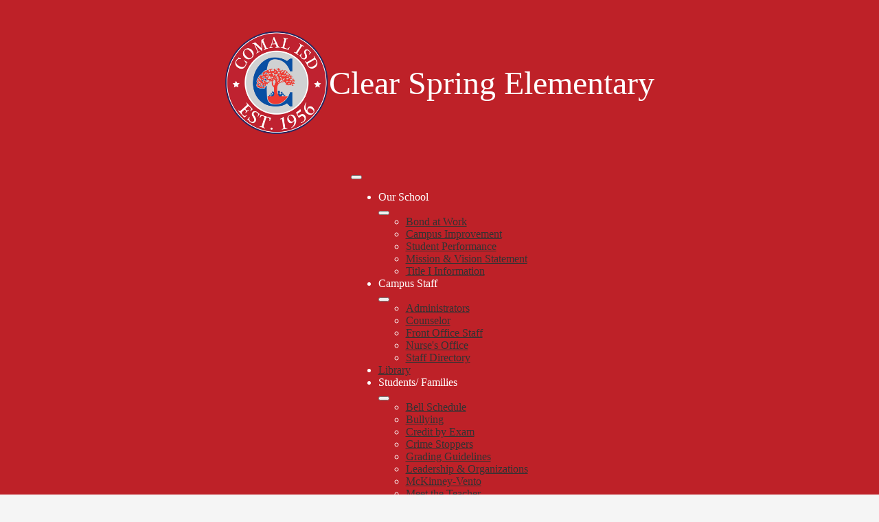

--- FILE ---
content_type: text/html;charset=UTF-8
request_url: https://cses.comalisd.org/apps/news/article/1680411
body_size: 13340
content:








			
			
			
			
			
				








				





    
<!DOCTYPE html>
<!-- Powered by Edlio -->
    
        <html lang="en" class="edlio desktop">
    
    <!-- prod-cms-tomcat-v2026012001-010 -->
<head>
<script>
edlioCorpDataLayer = [{
"CustomerType": "DWS Child",
"AccountExternalId": "0010b00002HJL4hAAH",
"WebsiteName": "Clear Spring Elementary",
"WebsiteId": "COMI-CLSE",
"DistrictExternalId": "0010b00002HIw7PAAT",
"DistrictName": "Comal Independent School District",
"DistrictWebsiteId": "COMI"
}];
</script>
<script>(function(w,d,s,l,i){w[l]=w[l]||[];w[l].push({'gtm.start':
new Date().getTime(),event:'gtm.js'});var f=d.getElementsByTagName(s)[0],
j=d.createElement(s),dl=l!='dataLayer'?'&l='+l:'';j.async=true;j.src=
'https://www.googletagmanager.com/gtm.js?id='+i+dl+ '&gtm_auth=53ANkNZTATx5fKdCYoahug&gtm_preview=env-1&gtm_cookies_win=x';f.parentNode.insertBefore(j,f);
})(window,document,'script','edlioCorpDataLayer','GTM-KFWJKNQ');</script>


<title>Fall Art Show Features More Than 100 Student Art Pieces | Clear Spring Elementary</title>
<meta http-equiv="Content-Type" content="text/html; charset=UTF-8">
<meta name="description" content="Growing Greatness">
<meta property="og:title" content="Fall Art Show Features More Than 100 Student Art Pieces"/>
<meta property="og:description" content="More than 100 student artists were honored at the Comal ISD Fall Art Show which showcased art pieces featuring watercolor, sketches, mixed media and more."/>
<meta property="og:image" content="https://3.files.edl.io/1d89/22/10/28/211820-10b61436-7191-4ddb-b813-6ec8d473dc2d.heic"/>
<meta property="og:image:width" content="250"/>
<meta property="og:image:height" content="250"/>
<meta name="generator" content="Edlio CMS">
<meta name="referrer" content="always">
<meta name="viewport" content="width=device-width, initial-scale=1.0"/>
<link rel="apple-touch-icon" sizes="180x180" href="/apple-touch-icon.png">
<link rel="icon" type="image/png" href="/favicon-32x32.png" sizes="32x32">
<link rel="icon" href="/favicon.ico" type="image/x-icon">
<!--[if lt IE 9]><script src="/apps/js/common/html5shiv-pack-1768921782395.js"></script><![endif]-->
<link rel="stylesheet" href="/apps/shared/main-pack-1768921782395.css" type="text/css">
<link rel="stylesheet" href="/shared/main.css" type="text/css">
<link rel="stylesheet" href="/apps/webapps/global/public/css/site-pack-1768921782395.css" type="text/css">
<link rel="stylesheet" href="/apps/webapps/global/public/css/temp-pack-1768921782395.css" type="text/css">
<link rel="stylesheet" href="/apps/shared/web_apps-pack-1768921782395.css" type="text/css">
<script src="/apps/js/common/common-pack-1768921782395.js" type="text/javascript" charset="utf-8"></script>

<link href="/apps/js/common/fileicons-pack-1768921782395.css" type="text/css" rel="stylesheet">
<link href="/apps/js/components/magnific-popup-pack-1768921782395.css" type="text/css" rel="stylesheet">
<script type="text/javascript" charset="utf-8" src="/apps/js/jquery/3.7.1/jquery-pack-1768921782395.js"></script>
<script type="text/javascript" charset="utf-8">
					var jq37 = jQuery.noConflict();
				</script>
<script src="/apps/js/components/magnific-popup-pack-1768921782395.js" charset="utf-8"></script>
<script src="/apps/js/news/display_image-pack-1768921782395.js" charset="utf-8"></script>
<link rel="stylesheet" href="//comim.edlioschool.com/common_files/main.css">
<script src="/apps/js/common/list-pack.js"></script>
<script type="text/javascript">
                window.edlio = window.edlio || {};
                window.edlio.isEdgeToEdge = false;
            </script>

<script type="text/javascript">
                document.addEventListener("DOMContentLoaded", function() {
                    const translateElement = document.getElementById("google_translate_element");
                    const mutationObserverCallback = function (mutationsList, observer) {
                        for (const mutation of mutationsList) {
                            if (mutation.type === 'childList') {
                                mutation.addedNodes.forEach(function (node) {
                                    if (node.nodeType === 1 && node.id === 'goog-gt-tt') {
                                        const form_element = document.getElementById("goog-gt-votingForm");
                                        if (form_element) {
                                            form_element.remove();
                                            observer.disconnect();
                                        }
                                    }
                                })
                            }
                        }
                    }

                    if (translateElement) {
                        const observer = new MutationObserver(mutationObserverCallback);
                        observer.observe(document.body, { childList: true, subtree: true });
                    }
                });
            </script>


</head>


    
	
		
		
			






<body class=" ">
<link rel="stylesheet" href="https://fonts.googleapis.com/css2?family=Material+Icons:wght@400;700" />


<header id="header_main" class="site-header1a site-header bg-color-1" aria-label="Main Site Header">

	<a class="skip-to-content-link" href="#content_main">Skip to main content</a>

	<div class="school-name header-title">
		<a href="/" class="school-logo">
			<img class="logo-image" src="/pics/school_logo.png" alt="Clear Spring Elementary">

			
			<div class="motto mobile">Clear Spring Elementary</div>
		</a>
	</div>

	<nav id="sitenav_mobile" class="sitenav2 mobile-menu sitenav-main hamburger dropdown-buttons-2" aria-label="Mobile Site Navigation">
		<button id="sitenav_mobile_toggle" class="menu-toggle"><span class="hidden">Mobile header navigation toggle</span><span class="menu-icon-indicator"><span class="menu-icon-indicator-inner"></span></span></button>
		<ul class="nav-menu">
			
				<li class="nav-item dropdown">
					
					<div class="nav-item-inner"><span class="nav-item-text">Our School</span></div>
					
					
						<button class="dropdown-toggle" aria-label="Our School submenu"></button>
						<div class="sub-menu-holder">
							<ul class="sub-menu">
								
								<li class="sub-menu-item ">
									<a href="/apps/pages/index.jsp?uREC_ID=1201738&type=d&pREC_ID=2294161" >Bond at Work</a>
									
								</li>
								
								<li class="sub-menu-item ">
									<a href="https://www.comalisd.org/apps/pages/CIP" >Campus Improvement</a>
									
								</li>
								
								<li class="sub-menu-item ">
									<a href="https://www.comalisd.org/apps/pages/Accountability/performance-results" >Student Performance</a>
									
								</li>
								
								<li class="sub-menu-item ">
									<a href="/apps/pages/index.jsp?uREC_ID=1201738&type=d&pREC_ID=2616095" >Mission & Vision Statement</a>
									
								</li>
								
								<li class="sub-menu-item ">
									<a href="/apps/pages/index.jsp?uREC_ID=1201738&type=d&pREC_ID=1637012" >Title I Information</a>
									
								</li>
								
							</ul>
						</div>
					
				</li>
			
				<li class="nav-item dropdown">
					
					<div class="nav-item-inner"><span class="nav-item-text">Campus Staff</span></div>
					
					
						<button class="dropdown-toggle" aria-label="Campus Staff submenu"></button>
						<div class="sub-menu-holder">
							<ul class="sub-menu">
								
								<li class="sub-menu-item ">
									<a href="/apps/pages/index.jsp?uREC_ID=1201773&type=d&pREC_ID=1441241" >Administrators</a>
									
								</li>
								
								<li class="sub-menu-item ">
									<a href="/apps/pages/index.jsp?uREC_ID=1201773&type=d&pREC_ID=1441244" >Counselor</a>
									
								</li>
								
								<li class="sub-menu-item ">
									<a href="/apps/pages/index.jsp?uREC_ID=1201773&type=d&pREC_ID=1441249" >Front Office Staff</a>
									
								</li>
								
								<li class="sub-menu-item ">
									<a href="/apps/pages/index.jsp?uREC_ID=1201796&type=d&pREC_ID=1441285" >Nurse's Office</a>
									
								</li>
								
								<li class="sub-menu-item ">
									<a href="/apps/staff/" >Staff Directory</a>
									
								</li>
								
							</ul>
						</div>
					
				</li>
			
				<li class="nav-item">
					
					<a class="nav-item-inner" href="/apps/pages/index.jsp?uREC_ID=1201825&type=d&pREC_ID=1441318" >
						<span class="nav-item-text">Library</span>
					</a>
					
					
				</li>
			
				<li class="nav-item dropdown">
					
					<div class="nav-item-inner"><span class="nav-item-text">Students/ Families</span></div>
					
					
						<button class="dropdown-toggle" aria-label="Students/ Families submenu"></button>
						<div class="sub-menu-holder">
							<ul class="sub-menu">
								
								<li class="sub-menu-item ">
									<a href="/apps/bell_schedules/" >Bell Schedule </a>
									
								</li>
								
								<li class="sub-menu-item ">
									<a href="https://www.comalisd.org/apps/pages/bullying" >Bullying</a>
									
								</li>
								
								<li class="sub-menu-item ">
									<a href="https://www.comalisd.org/apps/pages/curriculum/assessment/credit-by-exam" >Credit by Exam</a>
									
								</li>
								
								<li class="sub-menu-item ">
									<a href="https://www.comalisd.org/apps/pages/crimestoppers" >Crime Stoppers</a>
									
								</li>
								
								<li class="sub-menu-item ">
									<a href="https://www.comalisd.org/apps/pages/index.jsp?uREC_ID=1206934&type=d&pREC_ID=2579137"  target="_blank">Grading Guidelines</a>
									
								</li>
								
								<li class="sub-menu-item ">
									<a href="/apps/pages/index.jsp?uREC_ID=1201796&type=d&pREC_ID=1441270" >Leadership & Organizations</a>
									
								</li>
								
								<li class="sub-menu-item ">
									<a href="https://www.comalisd.org/apps/pages/mckinney-vento" >McKinney-Vento</a>
									
								</li>
								
								<li class="sub-menu-item ">
									<a href="https://www.comalisd.org/apps/pages/MeetTheTeacher" >Meet the Teacher</a>
									
								</li>
								
								<li class="sub-menu-item ">
									<a href="https://comalisd.nutrislice.com/menu/clear-spring-elementary" >Menus</a>
									
								</li>
								
								<li class="sub-menu-item ">
									<a href="https://www.comalisd.org/apps/pages/communications/online-flyers"  target="_blank">Online Fliers</a>
									
								</li>
								
								<li class="sub-menu-item ">
									<a href="/apps/pages/index.jsp?uREC_ID=1201796&type=d&pREC_ID=1441288" >PTA</a>
									
								</li>
								
								<li class="sub-menu-item ">
									<a href="https://sites.google.com/comalisd.org/comalimsports/elementary/4-5-volleyball" >Intramural Sports</a>
									
								</li>
								
								<li class="sub-menu-item ">
									<a href="https://www.comalisd.org/apps/pages/CommunityEd/SACC" >School Age Child Care</a>
									
								</li>
								
								<li class="sub-menu-item ">
									<a href="https://www.comalisd.org/apps/pages/school-supply-lists?tota11y=true" >School Supply Lists</a>
									
								</li>
								
								<li class="sub-menu-item ">
									<a href="https://skyward.iscorp.com/ComalISDTXSkySTS/"  target="_blank">Skyward</a>
									
								</li>
								
								<li class="sub-menu-item ">
									<a href="https://www.comalisd.org/apps/pages/index.jsp?uREC_ID=1967083&type=d&pREC_ID=2079602"  target="_blank">Student & Parent Handbook</a>
									
								</li>
								
								<li class="sub-menu-item ">
									<a href="/apps/pages/index.jsp?uREC_ID=1201796&type=d&pREC_ID=1441291" >Student Resources</a>
									
								</li>
								
								<li class="sub-menu-item ">
									<a href="http://comalisd.edlioschool.com/apps/pages/volunteer_information"  target="_blank">Volunteer Information</a>
									
								</li>
								
								<li class="sub-menu-item ">
									<a href="https://www.comalisd.org/apps/pages/weather-forecast"  target="_blank">Weather Forecast</a>
									
								</li>
								
							</ul>
						</div>
					
				</li>
			
				<li class="nav-item">
					
					<a class="nav-item-inner" href="/apps/contact/" >
						<span class="nav-item-text">Contact Us</span>
					</a>
					
					
				</li>
			
				<li class="nav-item">
					
					<a class="nav-item-inner" href="http://www.comalisd.org" >
						<span class="nav-item-text">Comal ISD</span>
					</a>
					
					
				</li>
			
		</ul>
	</nav>

	<nav id="sitenav_main" class="sitenav2 horiz-menu desktop-menu sitenav-main column dropdown-buttons-2" aria-label="Main Site Navigation" style="--nav-columns: 2">
		
		<ul class="nav-menu">
			
				<li class="nav-item dropdown ">
					
					<div class="nav-item-inner"><span class="nav-item-text">Our School</span></div>
					
					
						<button class="dropdown-toggle" aria-label="Our School submenu"></button>
						<div class="sub-menu-holder">
							<ul class="sub-menu">
								
								<li class="sub-menu-item">
									<a href="/apps/pages/index.jsp?uREC_ID=1201738&type=d&pREC_ID=2294161" >Bond at Work</a>
									
								</li>
								
								<li class="sub-menu-item">
									<a href="https://www.comalisd.org/apps/pages/CIP" >Campus Improvement</a>
									
								</li>
								
								<li class="sub-menu-item">
									<a href="https://www.comalisd.org/apps/pages/Accountability/performance-results" >Student Performance</a>
									
								</li>
								
								<li class="sub-menu-item">
									<a href="/apps/pages/index.jsp?uREC_ID=1201738&type=d&pREC_ID=2616095" >Mission & Vision Statement</a>
									
								</li>
								
								<li class="sub-menu-item">
									<a href="/apps/pages/index.jsp?uREC_ID=1201738&type=d&pREC_ID=1637012" >Title I Information</a>
									
								</li>
								
							</ul>
						</div>
					
				</li>
			
				<li class="nav-item dropdown ">
					
					<div class="nav-item-inner"><span class="nav-item-text">Campus Staff</span></div>
					
					
						<button class="dropdown-toggle" aria-label="Campus Staff submenu"></button>
						<div class="sub-menu-holder">
							<ul class="sub-menu">
								
								<li class="sub-menu-item">
									<a href="/apps/pages/index.jsp?uREC_ID=1201773&type=d&pREC_ID=1441241" >Administrators</a>
									
								</li>
								
								<li class="sub-menu-item">
									<a href="/apps/pages/index.jsp?uREC_ID=1201773&type=d&pREC_ID=1441244" >Counselor</a>
									
								</li>
								
								<li class="sub-menu-item">
									<a href="/apps/pages/index.jsp?uREC_ID=1201773&type=d&pREC_ID=1441249" >Front Office Staff</a>
									
								</li>
								
								<li class="sub-menu-item">
									<a href="/apps/pages/index.jsp?uREC_ID=1201796&type=d&pREC_ID=1441285" >Nurse's Office</a>
									
								</li>
								
								<li class="sub-menu-item">
									<a href="/apps/staff/" >Staff Directory</a>
									
								</li>
								
							</ul>
						</div>
					
				</li>
			
				<li class="nav-item ">
					
					<a class="nav-item-inner" href="/apps/pages/index.jsp?uREC_ID=1201825&type=d&pREC_ID=1441318" >
						<span class="nav-item-text">Library</span>
					</a>
					
					
				</li>
			
				<li class="nav-item dropdown  fly-left">
					
					<div class="nav-item-inner"><span class="nav-item-text">Students/ Families</span></div>
					
					
						<button class="dropdown-toggle" aria-label="Students/ Families submenu"></button>
						<div class="sub-menu-holder fly-left">
							<ul class="sub-menu">
								
								<li class="sub-menu-item">
									<a href="/apps/bell_schedules/" >Bell Schedule </a>
									
								</li>
								
								<li class="sub-menu-item">
									<a href="https://www.comalisd.org/apps/pages/bullying" >Bullying</a>
									
								</li>
								
								<li class="sub-menu-item">
									<a href="https://www.comalisd.org/apps/pages/curriculum/assessment/credit-by-exam" >Credit by Exam</a>
									
								</li>
								
								<li class="sub-menu-item">
									<a href="https://www.comalisd.org/apps/pages/crimestoppers" >Crime Stoppers</a>
									
								</li>
								
								<li class="sub-menu-item">
									<a href="https://www.comalisd.org/apps/pages/index.jsp?uREC_ID=1206934&type=d&pREC_ID=2579137"  target="_blank">Grading Guidelines</a>
									
								</li>
								
								<li class="sub-menu-item">
									<a href="/apps/pages/index.jsp?uREC_ID=1201796&type=d&pREC_ID=1441270" >Leadership & Organizations</a>
									
								</li>
								
								<li class="sub-menu-item">
									<a href="https://www.comalisd.org/apps/pages/mckinney-vento" >McKinney-Vento</a>
									
								</li>
								
								<li class="sub-menu-item">
									<a href="https://www.comalisd.org/apps/pages/MeetTheTeacher" >Meet the Teacher</a>
									
								</li>
								
								<li class="sub-menu-item">
									<a href="https://comalisd.nutrislice.com/menu/clear-spring-elementary" >Menus</a>
									
								</li>
								
								<li class="sub-menu-item">
									<a href="https://www.comalisd.org/apps/pages/communications/online-flyers"  target="_blank">Online Fliers</a>
									
								</li>
								
								<li class="sub-menu-item">
									<a href="/apps/pages/index.jsp?uREC_ID=1201796&type=d&pREC_ID=1441288" >PTA</a>
									
								</li>
								
								<li class="sub-menu-item">
									<a href="https://sites.google.com/comalisd.org/comalimsports/elementary/4-5-volleyball" >Intramural Sports</a>
									
								</li>
								
								<li class="sub-menu-item">
									<a href="https://www.comalisd.org/apps/pages/CommunityEd/SACC" >School Age Child Care</a>
									
								</li>
								
								<li class="sub-menu-item">
									<a href="https://www.comalisd.org/apps/pages/school-supply-lists?tota11y=true" >School Supply Lists</a>
									
								</li>
								
								<li class="sub-menu-item">
									<a href="https://skyward.iscorp.com/ComalISDTXSkySTS/"  target="_blank">Skyward</a>
									
								</li>
								
								<li class="sub-menu-item">
									<a href="https://www.comalisd.org/apps/pages/index.jsp?uREC_ID=1967083&type=d&pREC_ID=2079602"  target="_blank">Student & Parent Handbook</a>
									
								</li>
								
								<li class="sub-menu-item">
									<a href="/apps/pages/index.jsp?uREC_ID=1201796&type=d&pREC_ID=1441291" >Student Resources</a>
									
								</li>
								
								<li class="sub-menu-item">
									<a href="http://comalisd.edlioschool.com/apps/pages/volunteer_information"  target="_blank">Volunteer Information</a>
									
								</li>
								
								<li class="sub-menu-item">
									<a href="https://www.comalisd.org/apps/pages/weather-forecast"  target="_blank">Weather Forecast</a>
									
								</li>
								
							</ul>
						</div>
					
				</li>
			
				<li class="nav-item  fly-left">
					
					<a class="nav-item-inner" href="/apps/contact/" >
						<span class="nav-item-text">Contact Us</span>
					</a>
					
					
				</li>
			
				<li class="nav-item  fly-left">
					
					<a class="nav-item-inner" href="http://www.comalisd.org" >
						<span class="nav-item-text">Comal ISD</span>
					</a>
					
					
				</li>
			
		</ul>
	</nav>

	<script src="/apps/webapps/common/accessible-menu/4.2.2/accessible-menu.esc5-pack.js"></script>
	<script>
		// Initialize the menus registry immediately after library loads
		window.AccessibleMenu = window.AccessibleMenu || {};
		window.AccessibleMenu.menus = window.AccessibleMenu.menus || {};
	</script>
	<script defer>
		
		// mobile sitenav
		const sitenav_mobile = document.querySelector("#sitenav_mobile");
		const mobileMenu = new AccessibleMenu.TopLinkDisclosureMenu({
			controllerElement: sitenav_mobile.querySelector(".menu-toggle"), 
			containerElement: sitenav_mobile,
			submenuSubtoggleSelector: ".submenu-toggle",
			menuElement: sitenav_mobile.querySelector(".nav-menu"),
			optionalKeySupport: true,
			submenuItemSelector: ".dropdown"
		});

		// desktop sitenav
		const sitenav_main = document.querySelector("#sitenav_main");
		const mainMenu = new AccessibleMenu.TopLinkDisclosureMenu({
			
						menuElement: sitenav_main.querySelector(".nav-menu"),
			optionalKeySupport: true,
			submenuItemSelector: ".dropdown",
			hoverType: "on"
		});


		// hamburger menu tab looping
		const hamburgerMenus = document.querySelectorAll(".sitenav.hamburger");
		hamburgerMenus.forEach((menu) =>  {
			const elements = menu.querySelectorAll('a, button');
			const menuButton = menu.querySelector('.menu-toggle');

			// firstLink is always the menu button
			const firstLink = menuButton;

			menu.addEventListener("keydown", e => {

				// only do this if the menu is open
				if (menuButton.getAttribute("aria-expanded") == "true") {

					// tab looping
					if (e.key === 9 || e.key === 'Tab') {

						var i = 1;
						var lastLink = elements[elements.length - i];

						// find the last visible link
						while (!lastLink.checkVisibility()) {
							i++;
							lastLink = elements[elements.length - i];
						}

						if(e.shiftKey === false && document.activeElement === lastLink) {
							e.preventDefault()
							firstLink.focus()
						}
						if(e.shiftKey === true && document.activeElement === firstLink) {
							e.preventDefault()
							lastLink.focus()
						}
					}

				}
			});
		});
	</script>

	

	
	<div class="motto desktop">Clear Spring Elementary</div>


	
	<nav id="header_nav1" class="header-secondary-nav " aria-labelledby="topbar_nav_header">
		<div class="hidden" id="topbar_nav_header">Top Header Qlinks Redesign</div>
		<ul class="links-list">

			
				<li class="link-item item-name"><a href="https://www.comalisd.org/apps/pages/Register"><span class="link-text">Register</span></a></li>
			
				<li class="link-item item-name"><a href="https://www.comalisd.org/apps/pages/School-Information"><span class="link-text">Schools</span></a></li>
			
				<li class="link-item item-name"><a href="https://www.comalisd.org/apps/pages/employment"><span class="link-text">Employment</span></a></li>
			

			
			
		
		</ul>
	</nav>

	<nav id="header_nav1_accordion" class="header-secondary-nav" aria-labelledby="topbar_nav_header_accordion">
		<div class="toggle bg-color-2" id="topbar_nav_header_accordion">Additional Links</div>
		<ul class="links-list bg-color-white">
			
				<li class="link-item item-name"><a href="https://www.comalisd.org/apps/pages/Register"><span class="link-text">Register</span></a></li>
			
				<li class="link-item item-name"><a href="https://www.comalisd.org/apps/pages/School-Information"><span class="link-text">Schools</span></a></li>
			
				<li class="link-item item-name"><a href="https://www.comalisd.org/apps/pages/employment"><span class="link-text">Employment</span></a></li>
			
			
			
		
		</ul>
		<script>
        document.addEventListener('DOMContentLoaded', () => {
          const accordionOptions = {
            active: false,
            collapsible: true,
            icons: false,
            heightStyle: 'content'
          }

          $('#header_nav1_accordion').accordion({
            // spread operator, prepend object before new props
            // duplicated props after replace previous
            ...accordionOptions,
            header: ".toggle"
          })
        })
      </script>
	</nav>

	<div class="search-holder mobile-hidden bg-color-2">
		<form action="/apps/search/" id="search" class="site-search-field">
			<label for="site_search" class="hidden">Search</label>
			<input type="search" class="site-search-field-input" id="site_search" name="q" placeholder="Find It Fast" title="Search">
			<button type="submit" class="site-search-button" ><svg xmlns="http://www.w3.org/2000/svg" width="20.501" height="20.504" viewBox="0 0 20.501 20.504">
  <path d="M20.222,17.727,16.23,13.735a.96.96,0,0,0-.681-.28H14.9A8.325,8.325,0,1,0,13.455,14.9v.653a.96.96,0,0,0,.28.681l3.992,3.992a.957.957,0,0,0,1.357,0l1.133-1.133A.966.966,0,0,0,20.222,17.727ZM8.329,13.455a5.126,5.126,0,1,1,5.126-5.126A5.123,5.123,0,0,1,8.329,13.455Z" />
</svg>
<span class="hidden">Search</span></button>
		</form>
		<a href="/apps/search" class="search-icon-link"><svg xmlns="http://www.w3.org/2000/svg" width="20.501" height="20.504" viewBox="0 0 20.501 20.504">
  <path d="M20.222,17.727,16.23,13.735a.96.96,0,0,0-.681-.28H14.9A8.325,8.325,0,1,0,13.455,14.9v.653a.96.96,0,0,0,.28.681l3.992,3.992a.957.957,0,0,0,1.357,0l1.133-1.133A.966.966,0,0,0,20.222,17.727ZM8.329,13.455a5.126,5.126,0,1,1,5.126-5.126A5.123,5.123,0,0,1,8.329,13.455Z" />
</svg>
<span class="hidden">Search</span></a>
	</div>

</header>
<main id="content_main" class="site-content" aria-label="Main Site Content" tabindex="-1">
		
	
    

    




    
    
    



    

    











<div class="show-news style-overwrite">

		<span id="breadcrumbs" class="breadcrumb">
					<a href="/apps/news/category/11993" aria-label="Back to Announcements">Announcements</a>
						&raquo;
					<span>Fall Art Show Features More Than 100 Student Art Pieces</span>
		</span>


		<article class="cf" itemscope itemtype="https://schema.org/Article">
		
			<h1 class="pageTitle" itemprop="name headline">
				Fall Art Show Features More Than 100 Student Art Pieces
			</h1>

            <div class="article-container">

                <div>
                        <aside class="attached-images" style="width:250px;">

                                <a class="link-to-bigger-image" href="https://3.files.edl.io/1d89/22/10/28/211820-10b61436-7191-4ddb-b813-6ec8d473dc2d.heic">
                                    <img  alt="Bill Brown Elementary Fall Art Show honorees" 
                                    src="https://3.files.edl.io/1d89/22/10/28/211820-10b61436-7191-4ddb-b813-6ec8d473dc2d.heic" width="238" id="image_0">
                                </a>

                                <a class="link-to-bigger-image" href="https://3.files.edl.io/5309/22/10/28/211828-2c4c14a2-6f99-412c-8b7a-15fb33160913.heic">
                                    <img  alt="Indian Springs Elementary Fall Art Show honorees" 
                                    src="https://3.files.edl.io/5309/22/10/28/211828-2c4c14a2-6f99-412c-8b7a-15fb33160913.heic" width="238" id="image_1">
                                </a>

                                <a class="link-to-bigger-image" href="https://3.files.edl.io/e319/22/10/28/211837-e563f0a0-557e-42b4-b058-03e308c3353b.jpg">
                                    <img  alt="Johnson Ranch Elementary Fall Art show honorees" 
                                    src="https://3.files.edl.io/815b/22/10/28/211836-1ee4a044-32e9-4a15-a5ae-91580b00b1ef.jpg" width="238" id="image_2">
                                </a>

                                <a class="link-to-bigger-image" href="https://3.files.edl.io/3ce3/22/10/28/211844-11affde4-e205-412b-a8e3-c39d1d587024.jpg">
                                    <img  alt="Kinder Ranch Elementary Fall Art Show honorees" 
                                    src="https://3.files.edl.io/b4ab/22/10/28/211842-e1d4d9f4-b5b6-4327-bd85-74291ea88e38.jpg" width="238" id="image_3">
                                </a>

                                <a class="link-to-bigger-image" href="https://3.files.edl.io/3574/22/10/28/211847-a157386d-6885-4fa7-9f0a-f7d8405f6492.heic">
                                    <img  alt="Rahe Bulverde Elementary Fall Art Show honorees" 
                                    src="https://3.files.edl.io/3574/22/10/28/211847-a157386d-6885-4fa7-9f0a-f7d8405f6492.heic" width="238" id="image_4">
                                </a>

                                <a class="link-to-bigger-image" href="https://3.files.edl.io/aed2/22/10/28/211851-d00ad41b-228e-493d-90fd-76b734ec254a.heic">
                                    <img  alt="Spring Branch Middle Fall Art Show Honorees" 
                                    src="https://3.files.edl.io/aed2/22/10/28/211851-d00ad41b-228e-493d-90fd-76b734ec254a.heic" width="238" id="image_5">
                                </a>

                                <a class="link-to-bigger-image" href="https://3.files.edl.io/6942/22/10/28/211857-e1daed63-8da3-4f21-976e-2b4015b057f0.heic">
                                    <img  alt="Smithson Valley Middle Fall Art Show honorees" 
                                    src="https://3.files.edl.io/6942/22/10/28/211857-e1daed63-8da3-4f21-976e-2b4015b057f0.heic" width="238" id="image_6">
                                </a>

                                <a class="link-to-bigger-image" href="https://3.files.edl.io/9979/22/10/28/211918-78c00408-e2a4-4d60-b974-5a844e1bd7b1.heic">
                                    <img  alt="Timberwood Park Elementary Fall Art Show honorees" 
                                    src="https://3.files.edl.io/9979/22/10/28/211918-78c00408-e2a4-4d60-b974-5a844e1bd7b1.heic" width="238" id="image_7">
                                </a>

                                <a class="link-to-bigger-image" href="https://3.files.edl.io/0221/22/10/28/211925-7f73d10a-f884-413d-8dec-7b906a818e0a.heic">
                                    <img  alt="Smithson Valley High Fall Art Show Honorees" 
                                    src="https://3.files.edl.io/0221/22/10/28/211925-7f73d10a-f884-413d-8dec-7b906a818e0a.heic" width="238" id="image_8">
                                </a>

                                <a class="link-to-bigger-image" href="https://3.files.edl.io/248e/22/10/28/212347-5242bc27-f81a-4b6c-a24c-0efea0df2d42.jpeg">
                                    <img  alt="Leah Rudley Indian Springs 5th Grade Fall Art Show" 
                                    src="https://3.files.edl.io/1739/22/10/28/212346-068aba82-2d5d-41a2-a296-77846ee9e1d4.jpeg" width="238" id="image_9">
                                </a>
                        </aside>

                    <div class="article-content">

                            <aside class="summary cf" itemprop="description">
                                More than 100 student artists were honored at the Comal ISD Fall Art Show which showcased art pieces featuring watercolor, sketches, mixed media and more.
                            </aside>

                            <div class="body cf">
                                <div>
<div>
<p><em>Oct. 28, 2022 - </em>The Comal Independent School District hosted its annual <strong>Fall Art Show</strong> Tuesday evening featuring the talents of more than 100 student artists from 10 campuses. The artists were presented with medals as they stood next to their work which is on display in the district’s Support Services Building in New Braunfels.</p>
<p>Family members walked through the gallery of artwork, featuring the talents of students from kindergarten through high school. Each piece was chosen by campus art teachers to represent the best work among their students. Being selected is quite an honor.</p>
<p>“This is wonderful,” said the parents of Leah Rudley, a fifth-grade student from Indian Springs Elementary, who had one of her pieces on display. “It is nice to walk through and see all the work from elementary through high school.”</p>
<p>The ‘fall’ theme could be seen throughout the pieces including a Halloween-inspired gumball machine by Evalynn Gutierrez, a seventh-grade student from Spring Branch Middle School, who enjoys drawing and wants to learn about animation.</p>
<p>The district will host two additional art shows this school year including a<strong> Winter Art Show Tuesday, Jan. 24</strong>, and a<strong> Spring Art Show Tuesday, April 11</strong>. Both will be at 6 p.m. in the Support Services Building and showcase art pieces from different campuses.</p>
<p>&nbsp;</p>
<h3>Fall Art Show Artists by Campus</h3>
<p><strong>Bill Brown Elementary, art teacher Melanie Reel Chaffin </strong>- Alex Adame, Michelle Anaya, Ava Brown, Koen Freeman, Wyatt Hendrix, Harper Jay, Victory Jacobs, Emily Kucera, Liam Mitchell and Katelyn Pearson</p>
<p><strong>Indian Springs Elementary, art teacher Edyta Ellison</strong> - Lucas Bassous, Jada Boydstun, Vivian Drew-Preuitt, Cassidy Engelhardt, Sawyer Hale, Avery Kanas, Cash Phillips, Leah Rudley, Abigail Stults and London Terry</p>
<p><strong>Johnson Ranch Elementary, art teacher Carly Dugosh</strong> - Lorelei Coldewey, Janiya Crocker, Collins Fuller, Collin Huerta, Lila Lindaman, Grayson Novak, Isabella Rios, Violet Romero, Dylan Scott and Rosalie Wright</p>
<p><strong>Kinder Ranch Elementary, art teacher Juanita Gatrelle</strong> - Oaklyn Chalker, Selah Flores, Penelope Guerra, Ashlyn Holton, Callie Kottwitz, Kason May, Omar Perez, Anna Phillips, Bridget Torres and Olivia Valeriano</p>
<p><strong>Rahe Bulverde Elementary, art teacher Charis Taylor</strong> - Luke Bentley, Presley Fernandez, Joseph Hanebrink, Genevieve Lafranchise, Grace Lindback, Ella Lozano, Brooklyn Minarcik, Luke Parker, Elliana Perry and Grayson Wade</p>
<p><strong>Timberwood Park Elementary, art teacher Jill Corona</strong> - Ruben Beltran, Lexie Cadena, Sawyer Harley, Laura Martinez, Ali Perez, Emma Reeves, Ellieana Russell and Brody Walker</p>
<p><strong>Spring Branch Middle School, art teachers Joanne Doll and Carlos Perez</strong> - Connor Bertrams, Addie Creager, Haley Doucet, Salome Guerra, Evalynn Gutierrez, Nathaniel Hays, Laura Rojas Heldmann, Alyssa Kadlacek, Ella McCranie and Aubrey Pozzi</p>
<p><strong>Smithson Valley Middle School, art teacher Alana Pauley</strong> - Elenora Barton, Scarlett Buenrostro, Isabella Amabilis-Chapa, Amiyah Easterling, Cohen Fuller, Nevaeh Gutierrez, Finley Harroff, Samantha LaPradd, Philip Martin, Miley Shea, Miles Stayner and Maddie Tostado</p>
<p><strong>Hill Country College Preparatory High School, art teachers Natalie Jones and Carlos Perez</strong> - Jazy Childers, Violet Gould, Jaclyn Pedraza, Madison Poor, Sienna Presley, Dolly Rios, Ali Sullivan, Riley Tanaka, Addy Taylor and Sasha Williams</p>
<p><strong>Smithson Valley High School, art teachers Julie Ebarb, Lizette Floyd and Lauren George </strong>- Reagan Anderson, Jordan Aponte, Lauren Barefoot, Rebecca Bustamante, Caleb Christl, Trevor Dimas, Cassandra Garrett, Riley Sherrow, Madison Warren, Ella Williams and J.D. Worley</p>
<p>&nbsp;</p>
<p><em><strong>Congratulations to all the teachers and artists!&nbsp;</strong></em></p>
<p>&nbsp;</p>
<p><em>-Student artists from Bill Brown Elementary School</em></p>
<p><em>-Student artists from Indian Springs Elementary School</em></p>
<p><em>-Student artists from Johnson Ranch Elementary School</em></p>
<p><em>-Student artists from Kinder Ranch Elementary School</em></p>
<p><em>-Student artists from Rahe Bulverde Elementary School</em></p>
<p><em>-Student artist Evalynn Gutierrez and teacher Carlos Perez from Spring Branch Middle School.</em></p>
<p><em>-Student artists from Smithson Valley Middle School included from left Caleb Christl, Casey Garrett and J.D. Worley.</em></p>
<p><em>-Student artists from Timberwood Park Elementary School</em></p>
<p>&nbsp;</p>
<p><a href="https://www.comalisd.org/apps/news/" target="_blank" rel="noopener">Read more Comal ISD news here.</a></p>
</div>
</div>
                            </div>



                        <div class="article-container">

                        </div>
                    </div>
                </div>
			</div>

		</article>
	
	

</div>







	
</main>
<footer class="site-footer modular-footer" id="footer_main" aria-label="Main Site Footer">
<div class="footer-grid">
<div class="footer-row bg-color-1 width-constrain-row convert-none padded-row">
<div class="footer-row-inner">
<div class="footer-column">
<div class="school-name footer-title school-logo logo-orientation-vertical ">
<img
class="logo-image"
alt="Clear Spring Elementary"
src="/pics/school_logo.png"
>
</div>
<div class="footer-address ">
<div class="footer-info-block"><a href="/apps/maps">550 Avery Parkway,<br> New Braunfels, TX 78130</a></div>
<div class="footer-info-block">Phone: <a href="tel:+18308377300">(830) 837-7300 </a></div>
<div class="footer-info-block">Fax: (830) 837-7301 </div>
</div>
<nav id="footer_nav1" class="footer-secondary-nav text-only orientation-horizontal" aria-labelledby="footer_nav1_header">
<div class="hidden" id="footer_nav1_header">Footer Links</div>
<ul class="links-list">
<li class="link-item item-name"><a href="https://www.comalisd.org/apps/pages/welcome"><span class="link-text">About Us</span></a></li>
<li class="link-item item-name"><a href="/apps/contact/"><span class="link-text">Contact Us</span></a></li>
<li class="link-item item-name"><a href="http://www.comalisd.org/apps/pages/HR/comal_cares"><span class="link-text">Comal Cares</span></a></li>
<li class="link-item item-name"><a href="/"><span class="link-text">Privacy Policy</span></a></li>
<li class="link-item item-name"><a href="/"><span class="link-text">Sitemap</span></a></li>
</ul>
</nav>
<nav id="footer_nav2" class="footer-secondary-nav icon-only flat-icon-colors orientation-horizontal" aria-labelledby="footer_nav2_header">
<div class="hidden" id="footer_nav2_header">Social Media Links</div>
<ul class="links-list">
<li class="link-item item-name"><a href="https://www.facebook.com/comalisd"><img aria-hidden="true" alt="" src=/apps/webapps/next/global/cms-icon-library/svgs/raw/FacebookColor.svg onload="(function(e){var t=e.src,n=new XMLHttpRequest;n.open('GET',t,!0),n.responseType='text',n.onload=function(){if(n.readyState===n.DONE&&200===n.status){var r=n.responseText;if(r){var t=(new DOMParser).parseFromString(r,'text/xml').getElementsByTagName('svg')[0];t.removeAttribute('xmlns:a'), t.ariaHidden='true', e.parentNode.replaceChild(t,e)}}},n.send(null)})(this)"/><span class="link-text">Facebook</span></a></li>
<li class="link-item item-name"><a href="https://twitter.com/cisdnews"><img aria-hidden="true" alt="" src=/apps/webapps/next/global/cms-icon-library/svgs/raw/TwitterColor.svg onload="(function(e){var t=e.src,n=new XMLHttpRequest;n.open('GET',t,!0),n.responseType='text',n.onload=function(){if(n.readyState===n.DONE&&200===n.status){var r=n.responseText;if(r){var t=(new DOMParser).parseFromString(r,'text/xml').getElementsByTagName('svg')[0];t.removeAttribute('xmlns:a'), t.ariaHidden='true', e.parentNode.replaceChild(t,e)}}},n.send(null)})(this)"/><span class="link-text">Twitter</span></a></li>
<li class="link-item item-name"><a href="https://instagram.com/"><img aria-hidden="true" alt="" src=/apps/webapps/next/global/cms-icon-library/svgs/raw/InstagramColor.svg onload="(function(e){var t=e.src,n=new XMLHttpRequest;n.open('GET',t,!0),n.responseType='text',n.onload=function(){if(n.readyState===n.DONE&&200===n.status){var r=n.responseText;if(r){var t=(new DOMParser).parseFromString(r,'text/xml').getElementsByTagName('svg')[0];t.removeAttribute('xmlns:a'), t.ariaHidden='true', e.parentNode.replaceChild(t,e)}}},n.send(null)})(this)"/><span class="link-text">Instagram</span></a></li>
<li class="link-item item-name"><a href="https://www.youtube.com/@cisdnews"><img aria-hidden="true" alt="" src=/apps/webapps/next/global/cms-icon-library/svgs/raw/YoutubeColor.svg onload="(function(e){var t=e.src,n=new XMLHttpRequest;n.open('GET',t,!0),n.responseType='text',n.onload=function(){if(n.readyState===n.DONE&&200===n.status){var r=n.responseText;if(r){var t=(new DOMParser).parseFromString(r,'text/xml').getElementsByTagName('svg')[0];t.removeAttribute('xmlns:a'), t.ariaHidden='true', e.parentNode.replaceChild(t,e)}}},n.send(null)})(this)"/><span class="link-text">YouTube</span></a></li>
</ul>
</nav>
<div class="edlio-logos-block edlio-logos-horizontal">
<a href="http://admin.cses.comalisd.org" class="edlio-login-link"><span class="edlio-logo"><svg xmlns="http://www.w3.org/2000/svg" viewBox="0 0 334.98 366.6"><path d="M334.77 247.52c-.63-4.94-5.66-7.44-10.28-6.85a11.59 11.59 0 00-8 5.43c-23.16 29.34-57.2 46.9-92.85 51.44-43.63 5.57-82.93-7.61-109.26-40.05-6.64-9.83-12.76-21-16.33-33.09-.31-2.48.85-3.88 3.5-4.21 40.32-5.15 142.69-29.55 181.19-48.92 24.25-10 30.9-31.58 28.61-49.51C307.5 92 285.64 67 252.41 54.71l15.81-27.57a10 10 0 00-12.12-13L153.99 43.36l-1.53-35.95A6.94 6.94 0 00140.64 2s-71.27 57.93-90.6 91.53L17.28 72.12A9.67 9.67 0 003.19 81.9s-9.76 66.22 4.85 146.51c13.48 74.06 70.35 110.76 70.35 110.76 29.25 21.26 68.12 31.35 112.25 26.03 65.45-8.37 125.8-51.26 144.15-112.64a14.41 14.41 0 00-.02-5.04zm-248.06-53.7c-.79-6.18-1.47-16.77-.94-23.12 2.52-29 16.31-54.89 42-67.64l13.4-5.12a87 87 0 0112.25-2.47c46.28-5.92 76 31.74 78.72 53.37 1.35 10.5-109.91 44.2-139.66 48-3.32.44-5.46-.55-5.77-3.02z"/></svg>
<span class="hidden">Edlio</span></span> Login</a>
<a href="http://www.edlio.com" class="powered-by-edlio-logo edlio-logo-horiz"><svg xmlns="http://www.w3.org/2000/svg" viewBox="0 0 3857.05 489.14"><path d="M3789.08 332.42c0 54.66 36.78 119.82 91.43 119.82 42 0 59.91-34.69 59.91-72.52 0-55.7-34.69-124-91.44-124-41-1-59.9 36.79-59.9 76.72m215.44 6.31c0 73.57-51.49 152.39-152.39 152.39-87.23 0-126.11-57.8-126.11-121.91 0-73.57 53.6-153.44 152.39-153.44 86.18 0 126.11 59.9 126.11 123M3611.46 98.06c-7.35 0-14.71 3.15-21 11.56-2.1 3.15-3.15 6.31-4.2 10.51-1 9.46 2.1 16.81 8.41 23.12a21.18 21.18 0 0018.92 6.31 22 22 0 0016.81-8.41c6.31-7.36 8.41-15.77 6.31-24.17 0-2.11-1.05-3.16-2.11-5.26-5.25-9.46-13.66-13.66-23.12-13.66m4.21-39.94c1-1 3.15 0 3.15 1.05 0 3.16 0 7.36-1.05 10.51v1h12.61c2.1 0 5.26 0 7.36-1a23.65 23.65 0 007.35-1.05c2.11 0 3.16 2.1 2.11 3.15-1 3.16-3.16 6.31-6.31 10.51 1.05 1.06 3.15 2.11 4.2 4.21l3.16 3.15c0 1 13.66 13.66 13.66 28.38a69.41 69.41 0 01-1 14.71 76.55 76.55 0 01-4.21 14.71c-3.15 5.26-6.3 10.51-11.56 14.72a24.79 24.79 0 01-9.45 6.3 8 8 0 01-4.21 2.11c-2.1 1-5.25 2.1-7.36 3.15s-5.25 1.05-7.35 1.05h-12.61a19.79 19.79 0 01-8.41-2.1c-2.1-1.05-4.21-1.05-6.31-2.1-16.81-8.41-29.42-25.23-29.42-45.2v-9.45c1.05-11.57 1.05-22.07 2.1-33.64 0-3.15 3.15-4.2 5.25-2.1s5.26 4.21 7.36 7.36l3.15-3.15c1.05-1.05 2.1-2.11 3.15-2.11 2.11-1.05 3.16-2.1 5.26-3.15 2.1-2.1 5.25-3.15 7.36-5.25 2.1-1 3.15-2.11 5.25-3.16 3.15-3.15 12.61-9.45 16.82-12.61m-35.74 350c-1 31.53-5.25 52.55-36.78 58.86a9.21 9.21 0 00-7.36 9.46c0 5.25 4.21 8.4 7.36 8.4h135.58c4.2 0 8.4-3.15 8.4-9.45 0-5.26-3.15-8.41-7.35-8.41-28.38-5.26-30.48-27.33-30.48-50.45l6.3-194.43c-4.2-5.25-11.56-7.35-18.91-7.35-9.46 0-15.77 5.25-24.18 9.46-16.81 10.5-42 22.07-63.05 25.22-8.41 1-11.56 6.3-11.56 11.56 0 3.15 2.1 7.36 4.2 8.41 27.32 0 39.94 8.4 39.94 29.42zm-117.7 9.46c0 23.12 3.15 45.19 30.47 49.4 4.21 1.05 7.36 4.2 7.36 8.41 0 6.3-4.2 9.46-9.46 9.46h-134.59c-4.21 0-7.36-3.16-8.41-8.41A9.2 9.2 0 013355 467c30.48-7.36 35.73-32.58 35.73-58.86l7.36-233.31c0-21-13.67-29.43-39.94-29.43a13.31 13.31 0 01-4.2-9.46c0-5.25 3.15-9.45 11.56-10.51 21-4.2 46.24-14.71 62-25.22 8.41-5.25 14.72-9.46 25.23-9.46 6.3 0 13.66 3.16 18.92 7.36zm-399.37-75.67c0 54.65 30.48 98.79 74.62 98.79 41 0 64.11-35.73 65.16-87.23l3.15-67.26c0-4.2-1.05-6.3-3.15-8.41-14.72-17.86-38.89-27.32-62-27.32-49.4 0-77.77 36.78-77.77 91.43m134.52-114.55a57.76 57.76 0 019.46 7.35l2.1 2.11c1 0 1-1 1-2.11a119.19 119.19 0 01-1-14.71l2.1-44.14c0-24.17-18.91-29.43-41-29.43q-3.17-3.15-3.16-9.46c0-5.25 3.16-9.45 10.51-10.5 21-4.21 47.3-14.72 64.11-25.23 7.36-5.25 14.72-9.46 24.18-9.46 6.3 0 13.66 3.16 18.91 7.36l-10.57 305.8c0 27.33 6.31 45.19 26.28 49.4 7.35 1.05 10.51 0 13.66 1.05s4.2 2.1 4.2 5.25-2.1 5.26-4.2 7.36c-13.66 11.56-36.78 22.07-61 22.07-31.53 0-50.44-22.07-50.44-53.6 0-4.2 0-8.41 1.05-11.56 0-1.05 0-2.1-1.05-2.1a1 1 0 00-1 1.05c-18.92 39.94-55.71 68.31-96.69 68.31-72.52 0-108.25-58.85-108.25-120.86 0-86.18 62-154.49 148.18-154.49 18.92-1 36.79 2.1 52.55 10.51m-435.1 93.53c0 5.26 0 14.72 1 20 0 2.1 2.1 3.16 5.26 3.16 24.17-3.16 114.55-32.58 113.5-42-2.1-18.92-27.32-51.5-65.16-46.25-34.68 4.21-52.55 32.58-54.65 65.16m183.92-42c2.1 15.76-3.15 34.68-22.07 43.09-31.49 16.71-114.51 37.73-147.09 42.98-2.11 0-3.16 1.06-3.16 3.16 3.16 10.51 8.41 20 13.66 28.37 22.08 28.38 54.66 39.94 89.34 34.69 29.42-4.21 56.75-18.92 74.62-45.2 1.05-2.1 4.2-4.2 6.3-4.2 4.21 0 8.41 2.1 8.41 6.31v4.2c-13.66 53.6-63.06 90.38-115.61 97.74-72.51 9.46-128.22-35.73-137.67-105.1-10.51-79.87 41-159.74 125.06-171.3 58.86-7.36 101.94 23.12 108.25 65.16" transform="translate(-147.48 -57.69)"/><path d="M338.75 204.21c20 16.81 29.43 42 29.43 75.67s-10.51 58.85-30.48 74.62-50.45 24.17-92.49 24.17h-50.44v83h-47.29V180h96.68c44.14 0 74.62 7.39 94.59 24.21zm-33.63 116.65c9.46-10.51 14.71-25.22 14.71-44.14 0-20-6.3-33.63-17.86-41q-18.92-12.62-56.76-12.62h-48.34v112.48h54.65c26.27 0 44.14-5.26 53.6-14.72zM596.24 432.27c-21 21-48.35 31.53-80.93 31.53s-58.85-10.51-80.92-31.53c-21-21-32.58-47.3-32.58-78.83s10.51-56.75 32.58-78.82c21-21 48.34-31.53 80.92-31.53s58.86 10.51 80.93 31.53c21 21 32.58 47.3 32.58 78.82s-10.51 57.81-32.58 78.83zM467 404.94a67.48 67.48 0 0048.34 20c20 0 35.74-6.31 48.35-20q18.89-18.94 18.89-50.44t-18.92-50.45a67.48 67.48 0 00-48.35-20c-20 0-35.73 6.31-48.34 20Q448.06 323 448.05 354.5q0 29.94 18.95 50.44zM779.11 461.69h-51.5L653 247.3h46.24l53.6 161.85 53.6-161.85h46.24l53.6 161.85 53.6-161.85h46.25L931.5 461.69H880l-50.45-147.13zM1247.84 373.41h-168.16c1 15.77 8.41 28.38 21 37.84 13.66 9.46 28.38 14.71 45.19 14.71 27.33 0 47.3-8.41 61-25.22l26.27 28.37c-23.12 24.18-53.6 35.74-90.38 35.74-30.48 0-55.7-10.51-76.72-30.48s-31.53-47.29-31.53-80.93 10.51-60.95 32.58-79.87c21-20 47.29-29.43 75.67-29.43 29.43 0 53.6 8.41 74.62 26.28 20 17.86 30.48 42 30.48 72.51zm-168.16-34.68h123c0-17.87-5.26-31.53-16.82-41s-25.22-14.71-42-14.71a72 72 0 00-44.14 14.71c-12.72 9.47-20.04 23.13-20.04 41zM1411.79 289.34q-33.11 0-50.45 22.07c-11.56 14.71-16.81 33.63-16.81 58.85v91.43h-45.2V247.3h45.2v43.09a87.77 87.77 0 0129.47-32.58 79.18 79.18 0 0139.94-13.67v45.2zM1660.87 373.41h-168.16c1 15.77 8.41 28.38 21 37.84 13.67 9.46 28.38 14.71 45.19 14.71 27.33 0 47.3-8.41 61-25.22l26.27 28.37c-23.12 24.18-53.59 35.74-90.38 35.74-30.48 0-55.7-10.51-76.72-30.48s-31.53-47.29-31.53-80.93 10.51-60.95 32.58-79.87c21-20 47.3-29.43 75.67-29.43 29.43 0 53.6 8.41 74.62 26.28 20 17.86 30.48 42 30.48 72.51zm-168.16-34.68h123c0-17.87-5.26-31.53-16.82-41s-25.22-14.71-42-14.71a72 72 0 00-44.14 14.71c-12.68 9.47-20.04 23.13-20.04 41zM1729.18 434.37c-20-20-30.48-47.29-30.48-80.93s10.51-59.9 31.53-79.87 45.19-29.43 73.57-29.43 51.5 12.62 69.36 36.79V162.17h45.2v299.52h-45.2v-32.58c-16.81 23.13-41 35.74-72.51 35.74-27.33 0-51.5-10.51-71.47-30.48zm14.71-78.82c0 21 6.31 36.78 20 50.44 13.67 12.61 28.38 18.92 46.25 18.92s32.58-6.31 45.19-20 18.91-29.43 18.91-50.44c0-20-6.3-37.84-18.91-51.5s-27.33-21-45.19-21-33.64 7.36-46.25 21-20 31.56-20 52.58zM2212.63 244.14c28.37 0 53.6 9.46 73.56 29.43s30.48 46.24 30.48 79.87-10.51 59.91-30.48 80.93-44.14 31.53-70.41 31.53-51.5-11.56-72.52-35.74v32.58h-45.19V162.17h45.19v121.91c17.87-26.27 40.99-39.94 69.37-39.94zm-70.42 110.36q0 29.94 18.92 50.44c12.61 12.61 27.32 20 45.19 20s33.68-6.34 46.24-18.94c13.67-12.61 20-29.42 20-50.44s-6.31-37.84-18.92-51.5-28.37-20-46.24-20-33.63 6.31-45.19 20-20 30.47-20 50.44zM2397.6 546.82c-20 0-37.84-7.35-53.6-21l21-36.82c9.45 8.41 18.91 13.66 29.42 13.66s17.87-3.15 24.18-10.51 9.45-14.71 9.45-24.17c0-4.2-28.37-76.72-86.18-220.7h48.35l64.11 157.64 64.11-157.64h48.34l-104 254.33c-6.31 13.66-14.72 25.22-26.28 32.58a63.75 63.75 0 01-38.9 12.63z" transform="translate(-147.48 -57.69)"/></svg>
<span class="hidden">Powered by Edlio</span></a>
</div>
<div class="translate-holder">
<div id="google_translate_element"></div>
<script type="text/javascript">
								function googleTranslateElementInit() {
									new google.translate.TranslateElement({pageLanguage: 'en', layout: google.translate.TranslateElement.InlineLayout.VERTICAL}, 'google_translate_element');
								}
							</script>
<script type="text/javascript" src="//translate.google.com/translate_a/element.js?cb=googleTranslateElementInit"></script>
</div>
</div>
</div>
</div>
</div>
</footer>
<nav id="mobile_footer_nav" class="footer-secondary-nav flat-icon-colors bg-color-1" aria-labelledby="mobile_footer_nav_header">
<div class="hidden" id="mobile_footer_nav_header">Mobile Footer Links</div>
<ul class="links-list">
<li class="link-item item-name"><a href="https://skyward.iscorp.com/ComalISDTXSkySTS"><img aria-hidden="true" alt="" src=/apps/webapps/next/global/cms-icon-library/svgs/raw/SkywardColor.svg onload="(function(e){var t=e.src,n=new XMLHttpRequest;n.open('GET',t,!0),n.responseType='text',n.onload=function(){if(n.readyState===n.DONE&&200===n.status){var r=n.responseText;if(r){var t=(new DOMParser).parseFromString(r,'text/xml').getElementsByTagName('svg')[0];t.removeAttribute('xmlns:a'), t.ariaHidden='true', e.parentNode.replaceChild(t,e)}}},n.send(null)})(this)"/> Skyward</a></li>
<li class="link-item item-name"><a href="/apps/events"><img aria-hidden="true" alt="" src=/apps/webapps/next/global/cms-icon-library/svgs/raw/GlyphCalendar6.svg onload="(function(e){var t=e.src,n=new XMLHttpRequest;n.open('GET',t,!0),n.responseType='text',n.onload=function(){if(n.readyState===n.DONE&&200===n.status){var r=n.responseText;if(r){var t=(new DOMParser).parseFromString(r,'text/xml').getElementsByTagName('svg')[0];t.removeAttribute('xmlns:a'), t.ariaHidden='true', e.parentNode.replaceChild(t,e)}}},n.send(null)})(this)"/> Calendar</a></li>
<li class="link-item item-name"><a href="https://brushfire.com/comal-isd/"><img aria-hidden="true" alt="" src=/apps/webapps/next/global/cms-icon-library/svgs/raw/MiscTicket.svg onload="(function(e){var t=e.src,n=new XMLHttpRequest;n.open('GET',t,!0),n.responseType='text',n.onload=function(){if(n.readyState===n.DONE&&200===n.status){var r=n.responseText;if(r){var t=(new DOMParser).parseFromString(r,'text/xml').getElementsByTagName('svg')[0];t.removeAttribute('xmlns:a'), t.ariaHidden='true', e.parentNode.replaceChild(t,e)}}},n.send(null)})(this)"/> Tickets</a></li>
<li class="link-item item-name"><a href="https://tips.anonymousalerts.com/comalisd/"><img aria-hidden="true" alt="" src=/apps/webapps/next/global/cms-icon-library/svgs/raw/OutlineAlert.svg onload="(function(e){var t=e.src,n=new XMLHttpRequest;n.open('GET',t,!0),n.responseType='text',n.onload=function(){if(n.readyState===n.DONE&&200===n.status){var r=n.responseText;if(r){var t=(new DOMParser).parseFromString(r,'text/xml').getElementsByTagName('svg')[0];t.removeAttribute('xmlns:a'), t.ariaHidden='true', e.parentNode.replaceChild(t,e)}}},n.send(null)})(this)"/> Anonymous Alerts</a></li>
</ul>
</nav>

<script type="text/javascript" charset="utf-8" src="/apps/js/jquery/1.11.0/jquery-pack-1768921782395.js"></script>
<script>
		'use strict'
		function debounce(fun){
		
			var timer;
			return function(event){
				if(timer) clearTimeout(timer);
				timer = setTimeout(fun,500,event);
			};
		}

		document.addEventListener('DOMContentLoaded', function() {
			
			var responsiveList = $('.responsive-slick .items-list');
			var slickStatus;
		
			var breakpoint = 1024;

			responsiveList
				.on('init reInit', function(){ slickStatus = true; })
				.on('destroy', function(){ slickStatus = false; });
			
			if (window.innerWidth < breakpoint){
				responsiveList.slick();
			}
		
			function toggleSlick(){
				if(window.innerWidth < breakpoint && !slickStatus){
					responsiveList.slick();
				}
				if(window.innerWidth >= breakpoint && slickStatus){
					responsiveList.slick('unslick');
				}
			}

			
			$('.slick-container').on('beforeChange', function() {
				$('video', this).each( function(){ 
					$(this).get(0).pause();
				});
			});

			$('.slick-container:not(.responsive-slick) .items-list').slick();
			window.onresize = debounce(toggleSlick);
		});
	</script>
<script src="/apps/webapps/common/slick/a-1.0.1/slick-pack.js"></script>
<script src="/apps/js/jquery-ui/1.12.1/jquery-ui.js"></script>
<script src="https://cdnjs.cloudflare.com/ajax/libs/gsap/3.12.5/gsap.min.js"></script>
<script src="//cdnjs.cloudflare.com/ajax/libs/ScrollMagic/2.0.7/ScrollMagic.min.js"></script>
<script src="//cdnjs.cloudflare.com/ajax/libs/ScrollMagic/2.0.7/plugins/debug.addIndicators.min.js"></script>
<script src="//cdnjs.cloudflare.com/ajax/libs/ScrollMagic/2.0.8/plugins/animation.gsap.min.js"></script>
<script>
		const controller = new ScrollMagic.Controller({
			// addIndicators: true,
			addIndicators: false,
		})
		const initParallax = () => {
				document.querySelectorAll('.parallax-row')
					.forEach( (element, i) => {
						const selector = '#' + element.id + ' .shuffle2-container .image'
						const tween = new TimelineMax()
							.to(selector , { top: '-25%' })
		
						const scene = new ScrollMagic.Scene({
							triggerHook: 1,
							triggerElement: element,
							duration: window.innerHeight + element.offsetHeight,
						})
							.setTween(tween)
							.addTo(controller)
					})
			}
			document.addEventListener('DOMContentLoaded', () => {
				initParallax()
			})
	</script>
<script>
      // VIDEOS custom controls script
      document.addEventListener('DOMContentLoaded', () => {

        const videos = document.querySelectorAll('.video-custom-controls')
        const controls = document.querySelectorAll('.video-controls .video-btn')

        controls.forEach( button => {
          if(!"controlling" in button.parentElement.dataset) {
            return console.log("button parent missing controlling parameter")
          }
          const { controlling } = button.parentElement.dataset
          const video = document.querySelector(controlling)

          button.addEventListener('click', () => {
            if(button.classList.contains('play-btn')) {
              if (video.paused) return video.play()
              return video.pause()
            }
            /*if(button.classList.contains('sound-btn')) {
              video.muted = !video.muted
            }
						if(button.classList.contains('fullscreen-btn')) {
							if (video.requestFullscreen) {
								video.requestFullscreen()
							} else if (video.webkitRequestFullscreen) {
								video.webkitRequestFullscreen()
							}
						}*/
          })
        })
        
        videos.forEach(video => {
          if(!"controlledBy" in video.dataset) {
            return console.log("video missing controlled-by parameter")
          }

          function btnTarget(className) {
            const { controlledBy } = video.dataset
            return document.querySelector(controlledBy + ' ' + className)
          }

          video.addEventListener('playing', () => {
            const { classList } = btnTarget('.play-btn')
            classList.remove('play')
            classList.add('pause')
          })
          video.addEventListener('pause', () => {
            const { classList } = btnTarget('.play-btn')
            classList.remove('pause')
            classList.add('play')
          })
          /*video.addEventListener('volumechange', () => {
            const { classList } = btnTarget('.sound-btn')
            if(video.muted) {
              classList.remove('mute')
              classList.add('unmute')
            } else {
              classList.remove('unmute')
              classList.add('mute')
            }
          })*/
        })
      })
    </script>
</body>
</html>


<!-- 43ms -->
